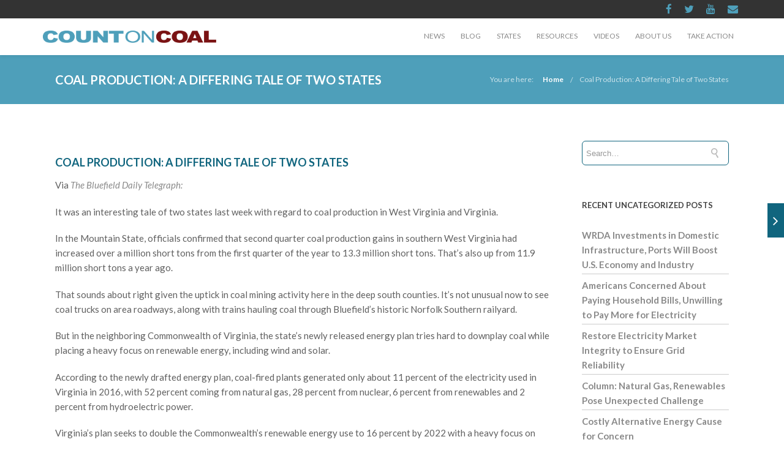

--- FILE ---
content_type: text/html; charset=UTF-8
request_url: https://www.countoncoal.org/2018/10/coal-production-a-differing-tale-of-two-states/
body_size: 18274
content:
<!DOCTYPE html>

<html lang="en-US" class="css3transitions">
 
<head>

    <meta charset="UTF-8" />

    <!-- Responsive Meta -->
     <meta name="viewport" content="width=device-width, initial-scale=1, maximum-scale=1"> 
    <!-- Pingback URL -->
    <link rel="pingback" href="https://www.countoncoal.org/xmlrpc.php" />

    <!-- Le HTML5 shim, for IE6-8 support of HTML5 elements -->

     
<style type="text/css">
  
	 aside ul li{border-bottom:1px solid #10657E;}
	 aside .tagcloud a:hover, .nav-growpop .icon-wrap, .woocommerce .widget_price_filter .ui-slider .ui-slider-range, .woocommerce-page .widget_price_filter .ui-slider .ui-slider-range, .woocommerce #content .quantity .minus:hover, .woocommerce #content .quantity .plus:hover, .woocommerce .quantity .minus:hover, .woocommerce .quantity .plus:hover, .woocommerce-page #content .quantity .minus:hover, .woocommerce-page #content .quantity .plus:hover, .woocommerce-page .quantity .minus:hover, .woocommerce-page .quantity .plus:hover{background:#10657E;} 
	 .nav-growpop .icon-wrap{border:0px solid #10657E;}
	 .accordion.style_1 .accordion-heading.in_head .accordion-toggle:before, .accordion.style_2 .accordion-heading.in_head .accordion-toggle:before, .accordion.style_3 .accordion-heading.in_head .accordion-toggle:before, .footer_social_icons.circle li:hover, .single_staff.style_3 .socials a:hover, .blog-article ul.shares li a:hover{background-color:#10657E;} 
	 .wpb_row.with_section_link:hover{background-color:#10657E !important;}
	 nav .menu li > ul.sub-menu li{border-bottom:1px solid #303030;}
	 .codeless_slider .swiper-slide .buttons a.bordered:hover, .header_12 .full_nav_menu nav > ul > li:hover, .header_12 .full_nav_menu nav > ul > li.current-menu-item, .header_12 .full_nav_menu nav > ul > li.current-menu-parent, .header_12 .full_nav_menu nav > ul > li:hover{background:#10657E;}
	 .services_steps .icon_wrapper, .accordion.style_1 .accordion-heading.in_head .accordion-toggle:before{border:1px solid #10657E;}
	 .blog-article.timeline-style .timeline .date, aside #s, #respond textarea, #respond input[type="text"], .recent_news.events .blog-item, .sticky,.post-password-form input[type="password"]{border:1px solid #10657E;}
	 .blog-article.grid-style .content .link_grid:hover{background:#10657E}
	 .recent_news.events .link{border-left:1px solid #10657E;}
      .portfolio-item.overlayed h6{color:#888888 !important;}
	 .header_12 .full_nav_menu nav ul > li{border-left:1px solid #EBEBEB;}
	 .header_12 .full_nav_menu nav ul > li:last-child{border-right:1px solid #EBEBEB;}
	 .header_12 .full_nav_menu{border-top:1px solid #EBEBEB; border-bottom:1px solid #EBEBEB;}

	 .tabbable.style_2 .nav-tabs li{
	 	background: #F8F8F8;
	  	border-top: 2px solid #10657E;
	  	border-left: 1px solid #10657E;
	  	border-bottom: 1px solid #10657E;
	 }
	 .tabbable.style_2 .nav-tabs li:hover{
	 	border-top: 2px solid #222 !important;
	 }
	 .tabbable.style_2 .nav-tabs li:last-child{border-right: 1px solid #10657E}

	 .tabbable.style_2 .nav-tabs li.active{border-bottom: 1px solid #fff; border-top:2px solid #10657E;}
	 .tabbable.style_2 .tab-content, .blog-article.creative-style, aside .tagcloud a, .portfolio-item.basic .show_text{border:1px solid #10657E;}
	 .header_12 .full_nav_menu nav ul > li:last-child{ padding-right:0 !important;}
	 .timeline-border{background:#10657E;}
	 	  .skill .prog, .codeless_slider .swiper-slide .buttons.colors-light a.colored, .recent_news.events .blog-item:hover .link, .blog-article.creative-style .comments_number span, .block_title.column_title.inner-bottom_border:after, .owl-theme .owl-controls .owl-buttons div.owl-next:hover, .owl-theme .owl-controls .owl-buttons div.owl-prev:hover{background:#10657E;}
	 

	 	 .codeless_slider .swiper-slide .buttons.colors-light a.colored:hover{
		  background:#fff;
	 }
	 
	 


	 .services_medium.style_1:hover .icon_wrapper, .services_medium.style_3:hover .icon_wrapper, .blog-article.timeline-style .timeline .date{background:#10657E !important;}
	 .services_medium.style_3:hover .icon_wrapper{border:2px solid #10657E !important;}
	 .blog-article .media .overlay{background:rgba(16, 101, 126, 0.3);}
	 .blog-article.grid-style .media .overlay{background:rgba(255,255,255, 0.9);} 
	 .list li.titledesc dl dt .circle, .header_12 .after_navigation_widgetized #s{border:1px solid #10657E;}
	 .blockquote{border-left:2px solid #10657E;}
	 .header_page h1{line-height:80px;}
	 .services_media.style_2 h5{ 
		background:#10657E;
	 }
	 .services_small .content div, .comment .comment_text{line-height: 24px;}
	  	 .services_large:hover .icon_wrapper, .services_steps:hover .icon_wrapper, .testimonial_carousel_element .pages_el a.selected, .header_tools .cart_icon .nr {background: #10657E ;}
	 .section-style.borders, .blog-article.standard-style .info, .blog-article.alternate-style .info{border-top:1px solid #10657E; border-bottom:1px solid #10657E}
	 .blog-article.timeline-style .info{border-top:1px solid #10657E;}
	 .comment, .block_title.column_title.inner-bottom_border h1{border-bottom:1px solid  #10657E;}
	 #comments{border-top:1px solid #10657E;}
	 .not_found .search_field input[type="text"]{border:1px solid #10657E;}
	 .background--dark nav .menu > li > a:hover, .background--dark header#header .header_tools .vert_mid > a:hover, .background--dark header#header .header_tools .vert_mid .cart .cart_icon:hover, .tabbable.style_1.tabs-left .nav-tabs li.active a, .contact_information dt i{color:#10657E !important;}
	 .social_icons_sc i:hover, .tabbable.tabs-top.style_1 .nav.nav-tabs li.active a, .blog-article.grid-style .info li{color:#10657E;}
	 .section-style{
	 	padding-top: 90px;
	 	padding-bottom: 90px;
	 }
	 
	 	 .codeless_custom_menu_mega_menu, .hasSubMenu .sub-menu{border-top:3px solid #10657E;}
	 
	  
	 .header_transparency.fullwidth_slider_page .top_wrapper, .header_transparency.page_header_yes .top_wrapper{
	 	padding-top:60px;
	 }
	 
	 	 .background--dark .top_nav_transparency{
		  border-bottom:0px solid rgba(255,255,255,0.16) !important;
	 }
	 	 .header_2 nav .menu>li:hover{border-top:2px solid #10657E;}
	 .header_2 nav .codeless_custom_menu_mega_menu{border-top:2px solid #10657E;}
	 .header_2 nav .menu > li > ul.sub-menu{border-top:2px solid #10657E;}

	 .header_3 nav .menu>li.current-menu-item, .header_3 nav .menu>li.current-menu-parent, .header_3 nav .menu>li:hover{border-top:3px solid #10657E;}
	 .header_3 nav .codeless_custom_menu_mega_menu{border-top:2px solid #10657E;}
	 .header_3 nav .menu > li > ul.sub-menu{border-top:2px solid #10657E;} 
	 .header_4 nav .menu li > ul, .header_4 nav .menu>li:hover, .header_4 nav .menu>li.current-menu-item, .header_4 nav .menu>li.current-menu-parent, .header_4 .codeless_custom_menu_mega_menu, .header_4 .codeless_custom_menu_mega_menu{background:rgba(35,35,35,1) !important;}
	    
	 .header_4 .codeless_custom_menu_mega_menu ul.sub-menu{
	 	background:transparent !important; 
	 }
	 .header_4 nav .menu>li:hover a, .header_4 nav .menu>li.current-menu-item a, .header_4 nav .menu>li.current-menu-parent a{color:#ffffff;}
	 .header_4 nav .menu li > ul.sub-menu li{border-bottom:1px solid rgba(48,48,48,0);}

	 	 .header_8 nav .menu>li.current-menu-item, .header_8 nav .menu>li.current-menu-parent, .header_8 nav .menu>li:hover{border-bottom:3px solid #10657E;}
	 .header_9 nav .menu>li.current-menu-item > a, .header_9 nav .menu>li.current-menu-parent > a , .header_9 nav .menu>li > a:hover{border-bottom:1px solid #10657E;}
	 
	 .header_10 .full_nav_menu .container{border-top:1px solid #10657E;border-bottom:1px solid #10657E;}
	 	 .header_10 .full_nav_menu .container{border-top:1px solid #10657E;border-bottom:1px solid #10657E;}
	 	 .header_11.sticky_header nav.left .menu > li:last-child{padding-right:0; margin-right:1px; }
	 
	 	 .woocommerce ul.products li.product:hover .overlay, .woocommerce-page ul.products li.product:hover .overlay{background:rgba(34,34,34, 0.8 );}
	 .woocommerce #content div.product p.price, .woocommerce #content div.product span.price, .woocommerce div.product p.price, .woocommerce div.product span.price, .woocommerce-page #content div.product p.price, .woocommerce-page #content div.product span.price, .woocommerce-page div.product p.price, .woocommerce-page div.product span.price, .woocommerce .star-rating span, .woocommerce-page .star-rating span, .recent_news.events .link i{color: #10657E;}
	 .header_tools .cart .checkout{
	 	border-top:1px solid #303030;
	 }
	 .textbar h2{font-family:Lato;}
	 .header_tools .cart_icon i:before{line-height:18px;}
	  .header_tools .cart .content .cart_item{
	  	border-bottom:1px solid #303030;
	  }
	   .header_tools .cart .content .cart_item .description .price, .header_tools .cart .content .cart_item .description .price .amount, .header_tools .cart .cart_item .remove:after{
	  	color:#b7b7b7;
	  }
	  .header_tools .cart .content .cart_item .description .title, .header_tools .cart .checkout .subtotal{
	  	color:#ffffff;
	  }
	   nav .codelesscustom_menu_columns2, nav .codelesscustom_menu_columns3, nav .codelesscustom_menu_columns4, nav .codelesscustom_menu_columns5{border-right:1px solid #303030;}
	  .header_tools .cart .content .cart_item .description .title:hover, .header_tools .cart .cart_item .remove:hover:after{color:#10657E;}
	 .tabbable.style_1 .nav-tabs li a{font-weight: 700}
	 .portfolio-item.grayscale .project:after{
  		border-color: transparent transparent #FFFFFF transparent;
	 }

	 #logo img{margin-top:-10px; }
	 .portfolio_single ul.info li .title{
	 	text-transform: uppercase;
	 	font-weight: 600	 }

	 .tabbable.tabs-top.style_1 .nav.nav-tabs li a{
	 	text-transform: uppercase;
	 }
	 .woocommerce #review_form #respond textarea, .woocommerce-page #review_form #respond textarea,.side-nav,.wpcf7-form-control-wrap input, .wpcf7-form-control-wrap textarea, .select2-drop-active, .woocommerce .woocommerce-ordering, .woocommerce-page .woocommerce-ordering, .woocommerce .woocommerce-error, .woocommerce .woocommerce-info, .woocommerce .woocommerce-message, .woocommerce-page .woocommerce-error, .woocommerce-page .woocommerce-info, .woocommerce-page .woocommerce-message, #mc_signup_form .mc_input{
		border:1px solid #EBEBEB !important;
	 }

	 .side-nav li{
	 	border-bottom:1px solid #EBEBEB;
	 }

	 footer .widget_search input[type="text"]{
	 	background:#333333;
	 	color:#FFFFFF;
	 }

	 footer .widget_recent_entries ul li{
	 	border-bottom:1px solid #353535;
	 }

	 .codeless_news_slider .swiper-slide h1, .codeless_news_slider .featured_posts .featured h4{
	 	background:rgba(16, 101, 126, 0.8);
	 }

	 .extra_navigation h5.widget-title{
	 	text-transform:uppercase;
	 	font-weight:600;
	 	font-size:13px;
	 	letter-spacing: :;
	 	line-height:20px;
	 }
	 	
		.header_wrapper.background--dark{
			border-bottom:1px solid rgba(255,255,255,0.16) !important;
		}

		.header_tools_divider .background--dark #navigation{
			border-right:1px solid rgba(255,255,255,0.16) !important;
		}

		.header_tools_divider .background--light #navigation{
			border-right:0px solid #ededed;
		}

	 


	 
	 
	 .blog-article.grid-style .content h1, .latest_blog .blog-item .content h4, .recent_news .blog-item h4, .recent_news.events .blog-item dt .date{text-transform: uppercase}

	 .latest_blog .blog-item .content h4{font-weight:600;}
	 
	 .price_table  h1, .price_table .list ul li:before{color:#10657E;}

	 .price_table.highlighted .price, .side-nav li.current_page_item, .p_pagination .pagination .current, .p_pagination .pagination a:hover{background:#10657E;}
	
	 .btn-bt.business{
	 				color: #ffffff ;
															background: rgba(16,101,126, 1) ;
							
				
													border-color: rgba(7,76,97, 1) ;
					
					font-size: 13px ;
		
					font-weight: 700 ;
		
					text-transform: uppercase ;
		
			 }
	 
	 .btn-bt.business:hover{
	 		 		color: #FFFFFF ;
		
	 	
	 				 						background: rgba(7,76,97, 1) ;
			
		

		
													border-color: rgba(7,76,97, 1) ;
				
			 }
	

	
	 .light .btn-bt.business, .fullscreen-blog-article .content.background--dark .btn-bt{
		
			 		color: #222222 ;
		
																	background: rgba(78,159,186, 1) ;
					
													border-color: rgba(62,134,159, 1) ;
					
	 }


	 .light .btn-bt.business:hover, .fullscreen-blog-article .content.background--dark .btn-bt:hover{
		
			 		color: #FFFFFF ;
		
		
											background: rgba(78,159,186, 1) ;
					

													border-color: rgba(62,134,159, 1) ;
					
	 }

	 

	 
	@media (max-width: 979px) {
		 .header_5 .background--dark nav .menu > li > a{
		 	color: #8a8a8a !important;
		 }
	}

	

	/* Layout Inner Container */

		@media (min-width: 981px) and (max-width: 1100px) {
		.container{	width:87% !important ; }
	}
	@media (min-width: 768px){
		.container{			
			max-width: 1100px !important;
		}
		.row .span12{
			width:100%; 
			margin-left:0 !important;
			padding-left:20px;
			box-sizing: border-box;
			-webkit-box-sizing: border-box;
			-moz-box-sizing: border-box;
		}
	}

	
	
	@media (min-width: 1101px) {
		.container{
							width:87%;
				max-width: 1100px !important;
					}

		.row .span12{
			
							width:100%;
				margin-left:0 !important;
				padding-left:20px;
				box-sizing: border-box;
				-webkit-box-sizing: border-box;
				-moz-box-sizing: border-box;
					}
		.testimonial_carousel .item{width:1100px;}
	}

	/* End Layout Inner Container */


	/* Layout Boxed */
	.boxed_layout{
		margin-top:30px !important;
		margin-bottom:30px !important;
				  -webkit-box-shadow:0 5px 19px 2px rgba(0,0,0,0.1);
		  -moz-box-shadow:0 5px 19px 2px rgba(0,0,0,0.1);
		  box-shadow:0 5px 19px 2px rgba(0,0,0,0.1);
			}
		
	
	.boxed_layout{			
		width:87% !important ;
		max-width: 1100px !important;
	}
	

		
	
	/* End Layout Boxed */

	@media (max-width: 480px){
			}

	
</style> 

<style type="text/css">
/*#header{
margin: 0 auto;
}*/
.page-id-2298 .header_page.centered h1{text-align:left;}
.page-id-2298 .header_page.with_subtitle.centered .titles h5{text-align:left;}</style>
    <script type="text/javascript">
          var _gaq = _gaq || [];\n  _gaq.push([\'_setAccount\', \'UA-31166062-1\']);\n  _gaq.push([\'_trackPageview\']);\n\n  (function() {\n    var ga = document.createElement(\'script\'); ga.type = \'text/javascript\';\nga.async = true;\n    ga.src = (\'https:\' == document.location.protocol ? \'https://ssl\' :\n\'http://www\') + \'.google-analytics.com/ga.js\';\n    var s = document.getElementsByTagName(\'script\')[0];\ns.parentNode.insertBefore(ga, s);\n  })();    </script>
    
        
    <script type="text/javascript">
        /*jQuery(document).ready(function(){\n\n});*/    </script>
    
    <title>Coal Production: A Differing Tale of Two States &#8211; Count on Coal &#8211; Reliable. Affordable. American.Count on Coal</title>

 <script type='text/javascript'>
 /* <![CDATA[ */  
var codeless_global = { 
 	ajaxurl: 'https://www.countoncoal.org/wp-admin/admin-ajax.php',
 	button_style: 'business'
 	}; 
 /* ]]> */ 
 </script>
 
 <meta name='robots' content='max-image-preview:large' />
<link rel='dns-prefetch' href='//fonts.googleapis.com' />
<link rel='dns-prefetch' href='//s.w.org' />
<link rel='preconnect' href='https://fonts.gstatic.com' crossorigin />
<link rel="alternate" type="application/rss+xml" title="Count on Coal - Reliable. Affordable. American.Count on Coal &raquo; Feed" href="https://www.countoncoal.org/feed/" />
<link rel="alternate" type="application/rss+xml" title="Count on Coal - Reliable. Affordable. American.Count on Coal &raquo; Comments Feed" href="https://www.countoncoal.org/comments/feed/" />
<link rel="alternate" type="application/rss+xml" title="Count on Coal - Reliable. Affordable. American.Count on Coal &raquo; Coal Production: A Differing Tale of Two States Comments Feed" href="https://www.countoncoal.org/2018/10/coal-production-a-differing-tale-of-two-states/feed/" />
		<script type="text/javascript">
			window._wpemojiSettings = {"baseUrl":"https:\/\/s.w.org\/images\/core\/emoji\/13.1.0\/72x72\/","ext":".png","svgUrl":"https:\/\/s.w.org\/images\/core\/emoji\/13.1.0\/svg\/","svgExt":".svg","source":{"concatemoji":"https:\/\/www.countoncoal.org\/wp-includes\/js\/wp-emoji-release.min.js?ver=5.8.3"}};
			!function(e,a,t){var n,r,o,i=a.createElement("canvas"),p=i.getContext&&i.getContext("2d");function s(e,t){var a=String.fromCharCode;p.clearRect(0,0,i.width,i.height),p.fillText(a.apply(this,e),0,0);e=i.toDataURL();return p.clearRect(0,0,i.width,i.height),p.fillText(a.apply(this,t),0,0),e===i.toDataURL()}function c(e){var t=a.createElement("script");t.src=e,t.defer=t.type="text/javascript",a.getElementsByTagName("head")[0].appendChild(t)}for(o=Array("flag","emoji"),t.supports={everything:!0,everythingExceptFlag:!0},r=0;r<o.length;r++)t.supports[o[r]]=function(e){if(!p||!p.fillText)return!1;switch(p.textBaseline="top",p.font="600 32px Arial",e){case"flag":return s([127987,65039,8205,9895,65039],[127987,65039,8203,9895,65039])?!1:!s([55356,56826,55356,56819],[55356,56826,8203,55356,56819])&&!s([55356,57332,56128,56423,56128,56418,56128,56421,56128,56430,56128,56423,56128,56447],[55356,57332,8203,56128,56423,8203,56128,56418,8203,56128,56421,8203,56128,56430,8203,56128,56423,8203,56128,56447]);case"emoji":return!s([10084,65039,8205,55357,56613],[10084,65039,8203,55357,56613])}return!1}(o[r]),t.supports.everything=t.supports.everything&&t.supports[o[r]],"flag"!==o[r]&&(t.supports.everythingExceptFlag=t.supports.everythingExceptFlag&&t.supports[o[r]]);t.supports.everythingExceptFlag=t.supports.everythingExceptFlag&&!t.supports.flag,t.DOMReady=!1,t.readyCallback=function(){t.DOMReady=!0},t.supports.everything||(n=function(){t.readyCallback()},a.addEventListener?(a.addEventListener("DOMContentLoaded",n,!1),e.addEventListener("load",n,!1)):(e.attachEvent("onload",n),a.attachEvent("onreadystatechange",function(){"complete"===a.readyState&&t.readyCallback()})),(n=t.source||{}).concatemoji?c(n.concatemoji):n.wpemoji&&n.twemoji&&(c(n.twemoji),c(n.wpemoji)))}(window,document,window._wpemojiSettings);
		</script>
		<style type="text/css">
img.wp-smiley,
img.emoji {
	display: inline !important;
	border: none !important;
	box-shadow: none !important;
	height: 1em !important;
	width: 1em !important;
	margin: 0 .07em !important;
	vertical-align: -0.1em !important;
	background: none !important;
	padding: 0 !important;
}
</style>
	<link rel='stylesheet' id='wp-block-library-css'  href='https://www.countoncoal.org/wp-includes/css/dist/block-library/style.min.css?ver=5.8.3' type='text/css' media='all' />
<style id='wp-block-library-theme-inline-css' type='text/css'>
#start-resizable-editor-section{display:none}.wp-block-audio figcaption{color:#555;font-size:13px;text-align:center}.is-dark-theme .wp-block-audio figcaption{color:hsla(0,0%,100%,.65)}.wp-block-code{font-family:Menlo,Consolas,monaco,monospace;color:#1e1e1e;padding:.8em 1em;border:1px solid #ddd;border-radius:4px}.wp-block-embed figcaption{color:#555;font-size:13px;text-align:center}.is-dark-theme .wp-block-embed figcaption{color:hsla(0,0%,100%,.65)}.blocks-gallery-caption{color:#555;font-size:13px;text-align:center}.is-dark-theme .blocks-gallery-caption{color:hsla(0,0%,100%,.65)}.wp-block-image figcaption{color:#555;font-size:13px;text-align:center}.is-dark-theme .wp-block-image figcaption{color:hsla(0,0%,100%,.65)}.wp-block-pullquote{border-top:4px solid;border-bottom:4px solid;margin-bottom:1.75em;color:currentColor}.wp-block-pullquote__citation,.wp-block-pullquote cite,.wp-block-pullquote footer{color:currentColor;text-transform:uppercase;font-size:.8125em;font-style:normal}.wp-block-quote{border-left:.25em solid;margin:0 0 1.75em;padding-left:1em}.wp-block-quote cite,.wp-block-quote footer{color:currentColor;font-size:.8125em;position:relative;font-style:normal}.wp-block-quote.has-text-align-right{border-left:none;border-right:.25em solid;padding-left:0;padding-right:1em}.wp-block-quote.has-text-align-center{border:none;padding-left:0}.wp-block-quote.is-large,.wp-block-quote.is-style-large{border:none}.wp-block-search .wp-block-search__label{font-weight:700}.wp-block-group.has-background{padding:1.25em 2.375em;margin-top:0;margin-bottom:0}.wp-block-separator{border:none;border-bottom:2px solid;margin-left:auto;margin-right:auto;opacity:.4}.wp-block-separator:not(.is-style-wide):not(.is-style-dots){width:100px}.wp-block-separator.has-background:not(.is-style-dots){border-bottom:none;height:1px}.wp-block-separator.has-background:not(.is-style-wide):not(.is-style-dots){height:2px}.wp-block-table thead{border-bottom:3px solid}.wp-block-table tfoot{border-top:3px solid}.wp-block-table td,.wp-block-table th{padding:.5em;border:1px solid;word-break:normal}.wp-block-table figcaption{color:#555;font-size:13px;text-align:center}.is-dark-theme .wp-block-table figcaption{color:hsla(0,0%,100%,.65)}.wp-block-video figcaption{color:#555;font-size:13px;text-align:center}.is-dark-theme .wp-block-video figcaption{color:hsla(0,0%,100%,.65)}.wp-block-template-part.has-background{padding:1.25em 2.375em;margin-top:0;margin-bottom:0}#end-resizable-editor-section{display:none}
</style>
<link rel='stylesheet' id='extendify-utilities-css'  href='https://www.countoncoal.org/wp-content/plugins/redux-framework/extendify-sdk/public/build/extendify-utilities.css?ver=0.1.0' type='text/css' media='all' />
<link rel='stylesheet' id='same-category-posts-css'  href='https://www.countoncoal.org/wp-content/plugins/same-category-posts/same-category-posts.css?ver=5.8.3' type='text/css' media='all' />
<link rel='stylesheet' id='childtheme_style-css'  href='https://www.countoncoal.org/wp-content/themes/tower-child/style.css?ver=5.8.3' type='text/css' media='all' />
<link rel='stylesheet' id='bootstrap-css'  href='https://www.countoncoal.org/wp-content/themes/tower/css/bootstrap.css?ver=5.8.3' type='text/css' media='all' />
<link rel='stylesheet' id='flexslider-css'  href='https://www.countoncoal.org/wp-content/plugins/js_composer/assets/lib/flexslider/flexslider.min.css?ver=6.8.0' type='text/css' media='all' />
<link rel='stylesheet' id='shortcodes-css'  href='https://www.countoncoal.org/wp-content/themes/tower/css/shortcodes.css?ver=5.8.3' type='text/css' media='all' />
<link rel='stylesheet' id='animate-css'  href='https://www.countoncoal.org/wp-content/themes/tower/css/animate.min.css?ver=5.8.3' type='text/css' media='all' />
<link rel='stylesheet' id='codeless-style-css'  href='https://www.countoncoal.org/wp-content/themes/tower-child/style.css?ver=5.8.3' type='text/css' media='all' />
<link rel='stylesheet' id='bootstrap-responsive-css'  href='https://www.countoncoal.org/wp-content/themes/tower/css/bootstrap-responsive.css?ver=5.8.3' type='text/css' media='all' />
<link rel='stylesheet' id='jquery-fancybox-css'  href='https://www.countoncoal.org/wp-content/themes/tower/fancybox/source/jquery.fancybox.css?ver=5.8.3' type='text/css' media='all' />
<link rel='stylesheet' id='vector-icons-css'  href='https://www.countoncoal.org/wp-content/themes/tower/css/vector-icons.css?ver=5.8.3' type='text/css' media='all' />
<link rel='stylesheet' id='codeless-font-awesome-css'  href='https://www.countoncoal.org/wp-content/themes/tower/css/font-awesome.css?ver=5.8.3' type='text/css' media='all' />
<link rel='stylesheet' id='linecon-css'  href='https://www.countoncoal.org/wp-content/themes/tower/css/linecon.css?ver=5.8.3' type='text/css' media='all' />
<link rel='stylesheet' id='steadysets-css'  href='https://www.countoncoal.org/wp-content/themes/tower/css/steadysets.css?ver=5.8.3' type='text/css' media='all' />
<link rel='stylesheet' id='hoverex-css'  href='https://www.countoncoal.org/wp-content/themes/tower/css/hoverex-all.css?ver=5.8.3' type='text/css' media='all' />
<link rel='stylesheet' id='jquery-easy-pie-chart-css'  href='https://www.countoncoal.org/wp-content/themes/tower/css/jquery.easy-pie-chart.css?ver=5.8.3' type='text/css' media='all' />
<link rel='stylesheet' id='idangerous-swiper-css'  href='https://www.countoncoal.org/wp-content/themes/tower/css/idangerous.swiper.css?ver=5.8.3' type='text/css' media='all' />
<link rel='stylesheet' id='plyr-css'  href='https://www.countoncoal.org/wp-content/themes/tower/css/plyr.css?ver=5.8.3' type='text/css' media='all' />
<link rel='stylesheet' id='owl-carousel-css'  href='https://www.countoncoal.org/wp-content/themes/tower/css/owl.carousel.css?ver=5.8.3' type='text/css' media='all' />
<link rel='stylesheet' id='owl-theme-css'  href='https://www.countoncoal.org/wp-content/themes/tower/css/owl.theme.css?ver=5.8.3' type='text/css' media='all' />
<link rel='stylesheet' id='mediaelementplayer-css'  href='https://www.countoncoal.org/wp-content/themes/tower/css/mediaelementplayer.css?ver=5.8.3' type='text/css' media='all' />
<link rel='stylesheet' id='odometer-css'  href='https://www.countoncoal.org/wp-content/themes/tower/css/odometer-theme-minimal.css?ver=5.8.3' type='text/css' media='all' />
<link rel="preload" as="style" href="https://fonts.googleapis.com/css?family=Lato:100,300,400,700,900,100italic,300italic,400italic,700italic,900italic%7COpen%20Sans&#038;subset=latin&#038;display=swap&#038;ver=5.8.3" /><link rel="stylesheet" href="https://fonts.googleapis.com/css?family=Lato:100,300,400,700,900,100italic,300italic,400italic,700italic,900italic%7COpen%20Sans&#038;subset=latin&#038;display=swap&#038;ver=5.8.3" media="print" onload="this.media='all'"><noscript><link rel="stylesheet" href="https://fonts.googleapis.com/css?family=Lato:100,300,400,700,900,100italic,300italic,400italic,700italic,900italic%7COpen%20Sans&#038;subset=latin&#038;display=swap&#038;ver=5.8.3" /></noscript><script type='text/javascript' src='https://www.countoncoal.org/wp-includes/js/jquery/jquery.min.js?ver=3.6.0' id='jquery-core-js'></script>
<script type='text/javascript' src='https://www.countoncoal.org/wp-includes/js/jquery/jquery-migrate.min.js?ver=3.3.2' id='jquery-migrate-js'></script>
<script type='text/javascript' id='jm_like_post-js-extra'>
/* <![CDATA[ */
var ajax_var = {"url":"https:\/\/www.countoncoal.org\/wp-admin\/admin-ajax.php","nonce":"88dc53995a"};
/* ]]> */
</script>
<script type='text/javascript' src='https://www.countoncoal.org/wp-content/plugins/codeless-framework/assets/js/post-like.js?ver=5.8.3' id='jm_like_post-js'></script>
<link rel="https://api.w.org/" href="https://www.countoncoal.org/wp-json/" /><link rel="alternate" type="application/json" href="https://www.countoncoal.org/wp-json/wp/v2/posts/5588" /><link rel="EditURI" type="application/rsd+xml" title="RSD" href="https://www.countoncoal.org/xmlrpc.php?rsd" />
<link rel="wlwmanifest" type="application/wlwmanifest+xml" href="https://www.countoncoal.org/wp-includes/wlwmanifest.xml" /> 
<meta name="generator" content="WordPress 5.8.3" />
<link rel="canonical" href="https://www.countoncoal.org/2018/10/coal-production-a-differing-tale-of-two-states/" />
<link rel='shortlink' href='https://www.countoncoal.org/?p=5588' />
<link rel="alternate" type="application/json+oembed" href="https://www.countoncoal.org/wp-json/oembed/1.0/embed?url=https%3A%2F%2Fwww.countoncoal.org%2F2018%2F10%2Fcoal-production-a-differing-tale-of-two-states%2F" />
<link rel="alternate" type="text/xml+oembed" href="https://www.countoncoal.org/wp-json/oembed/1.0/embed?url=https%3A%2F%2Fwww.countoncoal.org%2F2018%2F10%2Fcoal-production-a-differing-tale-of-two-states%2F&#038;format=xml" />
<meta name="framework" content="Redux 4.3.7" /><style type="text/css">.recentcomments a{display:inline !important;padding:0 !important;margin:0 !important;}</style><meta name="generator" content="Powered by WPBakery Page Builder - drag and drop page builder for WordPress."/>
<meta name="generator" content="Powered by Slider Revolution 6.5.14 - responsive, Mobile-Friendly Slider Plugin for WordPress with comfortable drag and drop interface." />
<script>function setREVStartSize(e){
			//window.requestAnimationFrame(function() {
				window.RSIW = window.RSIW===undefined ? window.innerWidth : window.RSIW;
				window.RSIH = window.RSIH===undefined ? window.innerHeight : window.RSIH;
				try {
					var pw = document.getElementById(e.c).parentNode.offsetWidth,
						newh;
					pw = pw===0 || isNaN(pw) ? window.RSIW : pw;
					e.tabw = e.tabw===undefined ? 0 : parseInt(e.tabw);
					e.thumbw = e.thumbw===undefined ? 0 : parseInt(e.thumbw);
					e.tabh = e.tabh===undefined ? 0 : parseInt(e.tabh);
					e.thumbh = e.thumbh===undefined ? 0 : parseInt(e.thumbh);
					e.tabhide = e.tabhide===undefined ? 0 : parseInt(e.tabhide);
					e.thumbhide = e.thumbhide===undefined ? 0 : parseInt(e.thumbhide);
					e.mh = e.mh===undefined || e.mh=="" || e.mh==="auto" ? 0 : parseInt(e.mh,0);
					if(e.layout==="fullscreen" || e.l==="fullscreen")
						newh = Math.max(e.mh,window.RSIH);
					else{
						e.gw = Array.isArray(e.gw) ? e.gw : [e.gw];
						for (var i in e.rl) if (e.gw[i]===undefined || e.gw[i]===0) e.gw[i] = e.gw[i-1];
						e.gh = e.el===undefined || e.el==="" || (Array.isArray(e.el) && e.el.length==0)? e.gh : e.el;
						e.gh = Array.isArray(e.gh) ? e.gh : [e.gh];
						for (var i in e.rl) if (e.gh[i]===undefined || e.gh[i]===0) e.gh[i] = e.gh[i-1];
											
						var nl = new Array(e.rl.length),
							ix = 0,
							sl;
						e.tabw = e.tabhide>=pw ? 0 : e.tabw;
						e.thumbw = e.thumbhide>=pw ? 0 : e.thumbw;
						e.tabh = e.tabhide>=pw ? 0 : e.tabh;
						e.thumbh = e.thumbhide>=pw ? 0 : e.thumbh;
						for (var i in e.rl) nl[i] = e.rl[i]<window.RSIW ? 0 : e.rl[i];
						sl = nl[0];
						for (var i in nl) if (sl>nl[i] && nl[i]>0) { sl = nl[i]; ix=i;}
						var m = pw>(e.gw[ix]+e.tabw+e.thumbw) ? 1 : (pw-(e.tabw+e.thumbw)) / (e.gw[ix]);
						newh =  (e.gh[ix] * m) + (e.tabh + e.thumbh);
					}
					var el = document.getElementById(e.c);
					if (el!==null && el) el.style.height = newh+"px";
					el = document.getElementById(e.c+"_wrapper");
					if (el!==null && el) {
						el.style.height = newh+"px";
						el.style.display = "block";
					}
				} catch(e){
					console.log("Failure at Presize of Slider:" + e)
				}
			//});
		  };</script>
<style id="cl_redata-dynamic-css" title="dynamic-css" class="redux-options-output">#logo img{height:20px;}header#header .row-fluid .span12,.header_wrapper{height:60px;}.header_1 header#header, .header_2 header#header, .header_3.header_wrapper header > .container,  .header_4 header#header,  .header_5 header#header, .header_6 header#header, .header_6 .full_nav_menu, .header_7.header_wrapper, .header_8.header_wrapper, .header_9.header_wrapper, .header_10.header_wrapper, .header_10 .full_nav_menu, .header_11.header_wrapper, .header_12.header_wrapper{background-color:#ffffff;}.header_wrapper{border-bottom:0px solid #ededed;}nav .menu > li > a, nav .menu > li.hasSubMenu:after,header#header .header_tools .vert_mid > a:not(#trigger-overlay), header#header .header_tools .cart .cart_icon{font-family:Lato;text-align:center;text-transform:uppercase;line-height:18px;font-weight:400;color:#8a8a8a;font-size:12px;font-display:swap;}nav .menu > li{padding-right:0px;padding-left:0px;}nav .menu > li{margin-right:1px;margin-left:1px;}nav .menu > li > ul.sub-menu,nav .menu > li > ul.sub-menu ul{width:220px;}nav .menu li > ul,.codeless_custom_menu_mega_menu,.menu-small,.header_tools .cart .content{background-color:#232323;}nav .menu li > ul.sub-menu li{border-color:#303030;}nav .menu li > ul.sub-menu li, .menu-small ul li a{color:#b7b7b7;font-size:12px;font-display:swap;}nav .codeless_custom_menu_mega_menu ul>li h6, .menu-small ul.menu .codeless_custom_menu_mega_menu h6, .menu-small ul.menu > li > a {text-transform:uppercase;letter-spacing:1px;font-weight:600;color:#ffffff;font-size:12px;font-display:swap;}.top_nav{background-color:#333333;}.top_nav{border-top:0px solid ;}.top_nav{border-bottom:0px solid #ebebeb;}.top_nav{font-family:Lato;font-weight:normal;font-style:normal;color:#7a1213;font-size:12px;font-display:swap;}.top_nav, .top_nav .widget{height:30px;}.top_nav .footer_social_icons.circle li{background-color:transparent;}.top_nav .footer_social_icons.circle li i{color:#7A1213;}.header_page{height:80px;}.header_page{color:#FFFFFF;}.header_page{background-color:#4e9fba;}.header_page, #slider-fullwidth{border-bottom:0px none #ededed;}.sticky_header header#header .row-fluid .span12,.sticky_header .header_wrapper{height:80px;}.sticky_header header#header{background-color:rgba(255,255,255,0.87);}.open_extra_nav .extra_navigation{color:#777777;}.header_11 nav li > a:hover, .header_11 nav li.current-menu-item > a, .header_11 nav li.current-menu-parent > a ,.header_10 nav li > a:hover, .header_10 nav li.current-menu-item > a, .header_10 nav li.current-menu-parent > a ,.header_9 nav li > a:hover, .header_9 nav li.current-menu-item > a, .header_9 nav li.current-menu-parent > a ,.header_8 nav li > a:hover, .header_8 nav li.current-menu-item > a, .header_8 nav li.current-menu-parent > a ,.header_7 nav li > a:hover, .header_7 nav li.current-menu-item > a, .header_7 nav li.current-menu-parent > a ,.header_6 nav li > a:hover, .header_6 nav li.current-menu-item > a, .header_6 nav li.current-menu-parent > a ,.header_5 nav li > a:hover, .header_5 nav li.current-menu-item > a, .header_5 nav li.current-menu-parent > a ,.header_3 nav li > a:hover, .header_3 nav li.current-menu-item > a, .header_3 nav li.current-menu-parent > a ,.header_2 nav li > a:hover, .header_2 nav li.current-menu-item > a, .header_2 nav li.current-menu-parent > a ,.codeless_slider .swiper-slide .buttons.colors-light a.colored:hover *,.services_steps .icon_wrapper i,.testimonial_carousel .item .param span,.services_large .icon_wrapper i,.animated_counter i,.services_medium.style_1 i,.services_small dt i,.single_staff .social_widget li a:hover i,.single_staff .position,.list li.titledesc dl dt i,.list.only_icon li.simple i,.page_parents li:hover,#portfolio-filter ul li.active,.content_portfolio.fullwidth #portfolio-filter ul li.active,a:hover,.header_1 nav li.current-menu-item > a,.blog-article h1 a:hover, .blog-article.timeline-style .content .quote i,.header_1 nav li.current-menu-item:after,.header_1 nav li > a:hover,.header_1 nav li:hover:after,header#header .header_tools > a:hover,footer#footer a:hover,aside ul li:hover:after,.highlights,.list li.simple i{color:#10657E;}body{color:#777777;}h1,h2,h3,h4,h5,h6,.portfolio_single ul.info li .title, .skill_title{color:#10657E;}.p_pagination .pagination span, .pagination a,.testimonial_cycle .item p,#portfolio-filter ul li.active, #faq-filter ul li.active, .accordion.style_2 .accordion-heading .accordion-toggle, .services_medium.style_1 .icon_wrapper, .skill, aside .tagcloud a{background-color:#F8F8F8;}body, html, .top_space, .bottom_space,.viewport{background-color:#ffffff;}#content{background-color:transparent;}.header_page.normal h1{text-transform:uppercase;font-weight:600;font-size:20px;font-display:swap;}.header_page.with_subtitle.normal .titles h1{text-transform:uppercase;font-weight:600;font-size:20px;font-display:swap;}.header_page.with_subtitle.normal .titles h3{text-transform:none;font-weight:400;font-size:14px;font-display:swap;}.header_page.centered h1{text-transform:uppercase;font-weight:700;font-size:56px;font-display:swap;}.header_page.with_subtitle.centered .titles h1{text-transform:capitalize;letter-spacing:-4px;font-weight:700;font-size:64px;font-display:swap;}.header_page.with_subtitle.centered .titles h5{line-height:34px;font-weight:300;font-size:18px;font-display:swap;}footer#footer .widget-title{text-transform:uppercase;font-weight:600;color:#ffffff;font-size:13px;font-display:swap;}footer#footer, footer#footer .contact_information dd .title{color:#FFFFFF;}footer#footer a, footer#footer .contact_information dd p{color:#4E9FBA;}footer#footer .inner{background-color:#333333;}#copyright, footer .widget_recent_comments li, footer .tagcloud a{background-color:#333333;}footer#footer{border-top:0px solid ;}footer .footer_social_icons.circle li{background-color:#333333;}.footer_social_icons.circle li a i{color:#FFFFFF;}.blog-article.standard-style .content h1, .blog-article.alternative-style .content h1, .blog-article.timeline-style .content h1, .blog-article.alternate-style .content h1{text-transform:uppercase;line-height:30px;font-weight:600;color:#10657e;font-size:18px;font-display:swap;}.blog-article.alternate-style .info, .blog-article.timeline-style .info, .blog-article.standard-style .info, .blog-article.grid-style .info, .fullscreen-single .info, .recent_news .blog-item .info, .latest_blog .blog-item .info, .blog-article.standard-style .info .post-like a, .blog-article.timeline-style .info .post-like a, .blog-article.creative-style .info .post-like a,  .blog-article.creative-style .info {line-height:20px;color:#777777;font-size:11px;font-display:swap;}.blog-article.alternate-style .info i, .blog-article.timeline-style .info i, .blog-article.standard-style .info i, .blog-article.grid-style .info, .fullscreen-single .info i, .latest_blog .blog-item .info i, .recent_news .blog-item .info i {font-size:14px;font-display:swap;}.blog-article.timeline-style .post_box, .blog-article.grid-style .gridbox{background-color:#FFFFFF;}.fullscreen-blog-article .content{background-color:rgba(255,255,255,0);}aside .widget-title, .portfolio_single h4{text-transform:uppercase;line-height:20px;font-weight:600;color:#444444;font-size:13px;font-display:swap;}aside .widget-title{margin-bottom:24px;}aside .widget{margin-bottom:35px;}.codeless_slider_wrapper{background-color:#222222;}#portfolio-filter ul li, #faq-filter ul li a{text-transform:uppercase;letter-spacing:1px;font-weight:600;color:#bebebe;font-display:swap;}#portfolio-filter ul li.active, #portfolio-filter ul li a:hover, #faq-filter ul li.active, #faq-filter ul li a:hover{color:#222222;}.content_portfolio.fullwidth .filter-row{background-color:#222222;}.content_portfolio.fullwidth #portfolio-filter ul li a{color:rgba(255,255,255,0.8);}.content_portfolio.fullwidth #portfolio-filter ul li a:hover{color:#ffffff;}.portfolio-item.overlayed .tpl2 .bg{background-color:rgba(255,255,255,0.94);}.portfolio-item.overlayed h4{text-transform:uppercase;font-weight:600;color:#444444;font-display:swap;}.portfolio-item.overlayed h6{text-transform:none;font-weight:300;color:#888888;font-size:14px;font-display:swap;}.portfolio-item.grayscale .project{background-color:#FFFFFF;}.portfolio-item.grayscale .project h5{font-weight:600;font-display:swap;}.portfolio-item.grayscale .project h6{color:#BEBEBE;}.portfolio-item.basic .bg{background-color:rgba(229,175,90,0.8);}.portfolio-item.basic .link{color:#232323;}.portfolio-item.basic .show_text h5{text-align:left;text-transform:uppercase;font-weight:500;color:#222;font-display:swap;}.portfolio-item.basic .show_text h6{text-align:left;font-weight:400;color:#9b9b9b;font-display:swap;}.accordion.style_2 .accordion-heading .accordion-toggle, .accordion.style_1 .accordion-heading .accordion-toggle{font-weight:500;color:#333333;font-size:16px;font-display:swap;}.accordion.style_1 .accordion-heading.in_head .accordion-toggle, .accordion.style_2 .accordion-heading.in_head .accordion-toggle{color:#111111;}.block_title.column_title h1{text-align:left;text-transform:uppercase;line-height:34px;font-weight:600;color:#444444;font-size:18px;font-display:swap;}.block_title.section_title h1{text-transform:uppercase;line-height:40px;letter-spacing:0px;font-weight:400;color:#444444;font-size:28px;font-display:swap;}.block_title.section_title p{line-height:25px;font-weight:400;color:#777777;font-size:14px;font-display:swap;}.odometer{line-height:35px;letter-spacing:-1px;font-weight:600;color:#444;font-size:35px;font-display:swap;}.testimonial_carousel .item p{line-height:30px;font-weight:400;color:#666666;font-size:18px;font-display:swap;}.textbar h2{text-transform:none;letter-spacing:0px;font-weight:400;color:#444444;font-size:26px;font-display:swap;}.woocommerce #content div.product .product_title, .woocommerce div.product .product_title, .woocommerce-page #content div.product .product_title, .woocommerce-page div.product .product_title, .woocommerce ul.products li.product h6, .woocommerce-page ul.products li.product h6{text-transform:uppercase;letter-spacing:1.5px;font-weight:700;font-display:swap;}body,.block_title.section_title.inner-two_titles h5,.portfolio-item.overlayed h6,.header_page.with_subtitle.normal .titles h5,.portfolio-item.basic .show_text h6{font-family:Lato;line-height:24px;font-weight:400;font-style:normal;color:#606060;font-size:15px;font-display:swap;}h1,h2,h3,h4,h5,h6,.skill_title,.font_shortcode{font-family:Lato;font-weight:700;font-style:normal;font-display:swap;}h1{line-height:34px;font-size:28px;font-display:swap;}h2{line-height:30px;font-size:24px;font-display:swap;}h3{line-height:26px;font-size:18px;font-display:swap;}h4{line-height:24px;font-size:15px;font-display:swap;}h5{line-height:22px;font-size:14px;font-display:swap;}h6{line-height:20px;font-size:13px;font-display:swap;}.wpb_row.section-style, .wpb_row.standard_section{margin-bottom:90px;}#content{padding-top:90px;padding-bottom:90px;}</style><noscript><style> .wpb_animate_when_almost_visible { opacity: 1; }</style></noscript></head>

<!-- End of Header -->

<body  class="post-template-default single single-post postid-5588 single-format-standard header_1 page_header_yes nicescroll header_shadow_full fullwidth_header wpb-js-composer js-comp-ver-6.8.0 vc_responsive">







    

<!-- check if siden menu in responsive is selected-->


<div class="viewport "  >

<!-- Used for boxed layout -->
    
    
    <!-- Start Top Navigation -->
    
    <!-- End of Top Navigation -->


     
    <!-- Header BEGIN -->
    <div  class="header_wrapper header_1   " data-sticky-header-height="80">
        
        <!-- Start Top Navigation -->
                <div class="top_nav top_nav_transparency">
                            <div class="row-fluid">
                    <div class="span6">
                        <div class="pull-left">
                                                    </div>
                    </div>
                    <div class="span6">
                        <div class="pull-right">
                            <div id="social_widget-9" class="widget social_widget"><ul class="footer_social_icons simple"><li class="facebook"><a href="https://www.facebook.com/CountOnCoal"><i class="icon-facebook"></i></a></li><li class="twitter"><a href="https://twitter.com/CountOnCoal"><i class="icon-twitter"></i></a></li><li class="youtube"><a href="https://www.youtube.com/user/NationalMining/videos"><i class="icon-youtube"></i></a></li><li class="email"><a href="https://nma.org"><i class="icon-envelope"></i></a></li></ul></div>                        </div>
                    </div>
                   
                </div> 
                    </div>
          <!-- End of Top Navigation -->

        <header id="header" class="">

            
        	   <div class="row-fluid">

                    <div class="span12">
                        

                        
                        <!-- Logo -->
                                                <div id="logo" class="">
                            <a href='https://www.countoncoal.org/'><img class='dark' src=https://www.countoncoal.org/wp-content/uploads/2018/02/CountonCoalLogoforSite.png alt='logo' /><img class='light' src=https://www.countoncoal.org/wp-content/uploads/2018/02/CountonCoalLogoforSite.png alt='logo_light' /></a>  
                        </div>
                        <!-- #logo END -->

                        
                        
                                                

                        <!-- Navigation -->

                        
                        	
                        
                            
                            <div id="navigation" class="nav_top pull-right  ">
                                <nav>
                                <ul id="menu-menu-1" class="menu codeless_megamenu"><li id="menu-item-4926" class="menu-item menu-item-type-taxonomy menu-item-object-category" data-bg=""><a href="https://www.countoncoal.org/category/coal-news/">News</a></li>
<li id="menu-item-4927" class="menu-item menu-item-type-taxonomy menu-item-object-category" data-bg=""><a href="https://www.countoncoal.org/category/blog/">Blog</a></li>
<li id="menu-item-6237" class="menu-item menu-item-type-post_type menu-item-object-page" data-bg=""><a href="https://www.countoncoal.org/ace-rule/">States</a></li>
<li id="menu-item-4929" class="menu-item menu-item-type-post_type menu-item-object-page" data-bg=""><a href="https://www.countoncoal.org/resources/">Resources</a></li>
<li id="menu-item-4930" class="menu-item menu-item-type-post_type menu-item-object-page" data-bg=""><a href="https://www.countoncoal.org/videos/">Videos</a></li>
<li id="menu-item-4931" class="menu-item menu-item-type-post_type menu-item-object-page" data-bg=""><a href="https://www.countoncoal.org/about-us/">About Us</a></li>
<li id="menu-item-4932" class="menu-item menu-item-type-post_type menu-item-object-page" data-bg=""><a href="https://www.countoncoal.org/takeaction/">Take Action</a></li>
</ul> 
                                </nav>
                            </div>

                         

                        <!-- #navigation -->

                        <!-- Responsive Menu Icon -->
                              <a href="#" class="mobile_small_menu open"></a>
  
  <!-- Side menu reponsivve button-->
  
                        
                    </div>

                </div>
                                
            
                        
                
                      <!-- Responsive Menu -->
                        <div class="row-fluid">
  <div class="menu-small">
  	
  	<ul id="mobile-menu" class="menu codeless_megamenu"><li id="responsive-menu-item-4926" class="menu-item menu-item-type-taxonomy menu-item-object-category" data-bg=""><a href="https://www.countoncoal.org/category/coal-news/">News</a></li>
<li id="responsive-menu-item-4927" class="menu-item menu-item-type-taxonomy menu-item-object-category" data-bg=""><a href="https://www.countoncoal.org/category/blog/">Blog</a></li>
<li id="responsive-menu-item-6237" class="menu-item menu-item-type-post_type menu-item-object-page" data-bg=""><a href="https://www.countoncoal.org/ace-rule/">States</a></li>
<li id="responsive-menu-item-4929" class="menu-item menu-item-type-post_type menu-item-object-page" data-bg=""><a href="https://www.countoncoal.org/resources/">Resources</a></li>
<li id="responsive-menu-item-4930" class="menu-item menu-item-type-post_type menu-item-object-page" data-bg=""><a href="https://www.countoncoal.org/videos/">Videos</a></li>
<li id="responsive-menu-item-4931" class="menu-item menu-item-type-post_type menu-item-object-page" data-bg=""><a href="https://www.countoncoal.org/about-us/">About Us</a></li>
<li id="responsive-menu-item-4932" class="menu-item menu-item-type-post_type menu-item-object-page" data-bg=""><a href="https://www.countoncoal.org/takeaction/">Take Action</a></li>
</ul>  	
  </div> 
</div> 
                      <!-- End Responsive Menu -->  

                
                    </header>

    </div>
    
    

     

        
    <div class="top_wrapper">
    
           
<!-- .header -->   

        


    <!-- Page Head -->
    <div class="header_page normal">
              
             <div class="container">
                    
                                            
                        

                        <h1>Coal Production: A Differing Tale of Two States</h1> 

                        
                    
                                        <div class="breadcrumbss normal">
                        
                        <ul class="page_parents pull-right">
                            <li>You are here:  </li>
                            <li class="home"><a href="https://www.countoncoal.org">Home</a></li>
                            
                            

                            <li class="active"><a href="https://www.countoncoal.org/2018/10/coal-production-a-differing-tale-of-two-states/">Coal Production: A Differing Tale of Two States</a></li>

                        </ul>
                    </div>
                                    </div>
            
    </div>

     
   
    
    <section id="content" class="sidebar_right"  style="background-color:#ffffff;">
        
        <div class="container" id="blog">
            <div class="row">

                

                <div class="span9">
                    
                    
        

        <article id="post-5588" class="row-fluid blog-article standard-style normal post-5588 post type-post status-publish format-standard hentry category-uncategorized">                    

            
         


                <div class="media">
                    <!-- <div class="post_type"><i class="moon-pencil"></i></div> -->
                                                        
                
                </div>

                <div class="content">
                    
                    <h1><a href="https://www.countoncoal.org/2018/10/coal-production-a-differing-tale-of-two-states/">Coal Production: A Differing Tale of Two States</a></h1>
                    
                    <div class="text">
                        <p>Via <a href="http://www.bdtonline.com/opinion/editorials/coal-production/article_0e551d97-fada-5df7-8599-bcb453db09cf.html"><em>The Bluefield Daily Telegraph: </em></a></p>
<p>It was an interesting tale of two states last week with regard to coal production in West Virginia and Virginia.</p>
<p>In the Mountain State, officials confirmed that second quarter coal production gains in southern West Virginia had increased over a million short tons from the first quarter of the year to 13.3 million short tons. That’s also up from 11.9 million short tons a year ago.</p>
<p>That sounds about right given the uptick in coal mining activity here in the deep south counties. It’s not unusual now to see coal trucks on area roadways, along with trains hauling coal through Bluefield’s historic Norfolk Southern railyard.</p>
<p>But in the neighboring Commonwealth of Virginia, the state’s newly released energy plan tries hard to downplay coal while placing a heavy focus on renewable energy, including wind and solar.</p>
<p>According to the newly drafted energy plan, coal-fired plants generated only about 11 percent of the electricity used in Virginia in 2016, with 52 percent coming from natural gas, 28 percent from nuclear, 6 percent from renewables and 2 percent from hydroelectric power.</p>
<p>Virginia’s plan seeks to double the Commonwealth’s renewable energy use to 16 percent by 2022 with a heavy focus on solar energy. But the plan does specifically call for the creation of “energy storage facilities in Southwest Virginia,” which points to state support for Dominion Energy’s proposed hydroelectric pump station project for Tazewell County.</p>
<p>The large-scale $2 billion development, which is considered green energy, could prove to be an economic game changer for Southwest Virginia if it comes to fruition. Dominion Energy is still performing tests on East River Mountain, near Bluefield, Va., to determine the suitability of the site for the project. The company is expected to make a final decision on the Tazewell County site in early 2019.</p>
<p>While area officials have embraced the pump station project, lawmakers like Delegate James W. “Will” Morefield, R-Tazewell, also would like to see a greater focus on coal in Virginia’s energy plan.</p>
<p>“The production of electricity from coal is substantially cheaper per kilowatt hour than wind and solar,” Morefield told the Daily Telegraph last week. “This is very important because higher electricity prices have a direct negative impact on the poor, middle-class working families, the elderly, and the economy as a whole. Higher energy costs result in the price increase of goods and services. This is a very real issue in Southwest Virginia.”</p>
<p>Morefield is correct. Coal should be a part of Virginia’s energy plan. But the differing political views on coal between Virginia and West Virginia officials isn’t surprising. It all boils down to which political party is controlling the state.</p>
<p>Republicans control both legislative chambers in West Virginia by a healthy margin and most are openly supportive of the coal industry. Gov. Jim Justice also is a Republican. His family owns several coal mines.</p>
<p>The story is different in Virginia where Republicans maintain a razor thin majority in the Virginia General Assembly.</p>
<p>However, Democrats have made strong gains in the state in recent years, thanks in part to the population heavy metropolitan areas of Northern Virginia that tend to vote heavily Democratic. Governor Ralph Northam also is a Democrat, but is considered a moderate.</p>
<p>Despite which political party is in control, both states will continue to mine coal for the foreseeable future.</p>
<p>While demand for coal is down at home, the market for American coal is up internationally. And that international demand is helping to fuel coal production growth locally.</p>
<p>Anytime coal miners return to work, it is good news for the economies of southern West Virginia and Southwest Virginia.</p>
<p>See the article <a href="http://www.bdtonline.com/opinion/editorials/coal-production/article_0e551d97-fada-5df7-8599-bcb453db09cf.html">here. </a></p>
                    </div>
                    <ul class="info">
                                                                        <li><i class="linecon-icon-calendar"></i>On October 14, 2018</li>                           
                                                                        
                                                                        
                    </ul>
                    
                    
                </div>
                                    <div class="extra_info">
                        <div class="tags">
                            
                                 

                        </div>
                                                                                    
                                <div class="shares_container"> 
                                    <ul class="shares">                 
                                        <li class="facebook"><a href="http://www.facebook.com/sharer.php?u=https://www.countoncoal.org/2018/10/coal-production-a-differing-tale-of-two-states/" target="_blank"><i class="moon-facebook"></i></a></li>
                                        <li class="twitter"><a href="http://twitter.com/home?status=Coal Production: A Differing Tale of Two States https://www.countoncoal.org/2018/10/coal-production-a-differing-tale-of-two-states/" target="_blank"><i class="moon-twitter"></i></a></li>
                                        <li class="google"><a href="https://plus.google.com/share?url=https://www.countoncoal.org/2018/10/coal-production-a-differing-tale-of-two-states/" target="_blank"><i class="moon-google"></i></a></li>
                                        <li class="tumblr"><a href="http://www.tumblr.com/share/link?url=https://www.countoncoal.org/2018/10/coal-production-a-differing-tale-of-two-states/&name=Coal Production: A Differing Tale of Two States" target="_blank"><i class="moon-tumblr"></i></a></li>    
                                    </ul> 
                                </div>
                                            </div>
                                            </article>

        
    
                                                            <div id="comments" class="header">
                                           <div class="row-fluid comments_list">
                            
                                                                                   
                        </div>
</div>



    
                </div>

             

            <aside class="span3 sidebar" id="widgetarea-sidebar">

    <div id="search-2" class="widget widget_search"><form action="https://www.countoncoal.org" id="search-form">
    <div class="input-append">
        <input type="text" size="16" placeholder="Search&hellip;" name="s" id="s">
        <button type="submit" class="more">Search</button>
        
        <a href="#" class="close_">
            <i class="moon-close"></i>
        </a>
    </div>
</form></div><div id="same-category-posts-2" class="widget same-category-posts"><h5 class="widget-title">Recent Uncategorized Posts</h5><ul>
<li class="same-category-post-item "><a class="post-title" href="https://www.countoncoal.org/2020/07/wrda-investments-in-domestic-infrastructure-ports-will-boost-u-s-economy-and-industry/" rel="bookmark" title="Permanent Link to WRDA Investments in Domestic Infrastructure, Ports Will Boost U.S. Economy and Industry">WRDA Investments in Domestic Infrastructure, Ports Will Boost U.S. Economy and Industry</a></li><li class="same-category-post-item "><a class="post-title" href="https://www.countoncoal.org/2020/07/americans-concerned-about-paying-household-bills-unwilling-to-pay-more-for-electricity/" rel="bookmark" title="Permanent Link to Americans Concerned About Paying Household Bills, Unwilling to Pay More for Electricity">Americans Concerned About Paying Household Bills, Unwilling to Pay More for Electricity</a></li><li class="same-category-post-item "><a class="post-title" href="https://www.countoncoal.org/2019/11/restore-electricity-market-integrity-to-ensure-grid-reliability/" rel="bookmark" title="Permanent Link to Restore Electricity Market Integrity to Ensure Grid Reliability">Restore Electricity Market Integrity to Ensure Grid Reliability</a></li><li class="same-category-post-item "><a class="post-title" href="https://www.countoncoal.org/2019/08/column-natural-gas-renewables-pose-unexpected-challenge/" rel="bookmark" title="Permanent Link to Column: Natural Gas, Renewables Pose Unexpected Challenge">Column: Natural Gas, Renewables Pose Unexpected Challenge</a></li><li class="same-category-post-item "><a class="post-title" href="https://www.countoncoal.org/2019/08/costly-alternative-energy-cause-for-concern/" rel="bookmark" title="Permanent Link to Costly Alternative Energy Cause for Concern">Costly Alternative Energy Cause for Concern</a></li><li class="same-category-post-item "><a class="post-title" href="https://www.countoncoal.org/2019/08/proposed-revisions-to-clarify-new-source-review-permitting-process/" rel="bookmark" title="Permanent Link to Proposed Revisions to Clarify New Source Review Permitting Process">Proposed Revisions to Clarify New Source Review Permitting Process</a></li><li class="same-category-post-item "><a class="post-title" href="https://www.countoncoal.org/2019/03/alabama-coal-industry-posts-record-in-met-coal-exports/" rel="bookmark" title="Permanent Link to Alabama Coal Industry Posts Record in Met Coal Exports">Alabama Coal Industry Posts Record in Met Coal Exports</a></li></ul>
</div><div id="widget_most_popular-2" class="widget widget_most_popular"><h5 class="widget-title">Popular Posts</h5><ul><li><dl class="dl-horizontal"><dd><a href="https://www.countoncoal.org/2015/04/be-part-of-the-revolutionary-theme/">Be part of the revolution</a><span class="date">April 14, 2015</span></dd></dl></li><li><dl class="dl-horizontal"><dd><a href="https://www.countoncoal.org/2015/08/missouri-should-oppose-obamas-clean-power-plan/">Missouri Should Oppose Obama’s “Clean Power Plan”</a><span class="date">August 14, 2015</span></dd></dl></li><li><dl class="dl-horizontal"><dd><a href="https://www.countoncoal.org/2014/01/nma-calls-epas-power-plant-rule-a-reckless-gamble-with-the-economy/">NMA Calls EPA&#8217;s Power Plant Rule a Reckless Gamble with the Economy</a><span class="date">January 7, 2014</span></dd></dl></li></ul></div><div id="recent-comments-3" class="widget widget_recent_comments"><h5 class="widget-title">Recent Comments</h5><ul id="recentcomments"><li class="recentcomments"><span class="comment-author-link"><a href='https://www.countoncoal.org/2015/10/21/clean-power-plan-facing-opposition-in-missouri/' rel='external nofollow ugc' class='url'>Clean Power Plan Facing Opposition in Missouri | Count on Coal</a></span> on <a href="https://www.countoncoal.org/2015/08/missouri-should-oppose-obamas-clean-power-plan/#comment-38">Missouri Should Oppose Obama’s “Clean Power Plan”</a></li><li class="recentcomments"><span class="comment-author-link"><a href='http://www.suddenlyslimmer.ch/death-of-a-shalesman-u-s-energy-independence-is-a-fairy-tale/' rel='external nofollow ugc' class='url'>Death of a Shalesman: U.S. Energy Independence Is a Fairy Tale | SuddenlySlimmer</a></span> on <a href="https://www.countoncoal.org/voices/#comment-15">Voices</a></li></ul></div><div id="tag_cloud-2" class="widget widget_tag_cloud"><h5 class="widget-title">Tags</h5><div class="tagcloud"><a href="https://www.countoncoal.org/tag/affordability/" class="tag-cloud-link tag-link-258 tag-link-position-1" style="font-size: 8.3076923076923pt;" aria-label="affordability (18 items)">affordability</a>
<a href="https://www.countoncoal.org/tag/baseload-power/" class="tag-cloud-link tag-link-43 tag-link-position-2" style="font-size: 9.5384615384615pt;" aria-label="baseload power (22 items)">baseload power</a>
<a href="https://www.countoncoal.org/tag/bloomberg/" class="tag-cloud-link tag-link-137 tag-link-position-3" style="font-size: 13.538461538462pt;" aria-label="Bloomberg (41 items)">Bloomberg</a>
<a href="https://www.countoncoal.org/tag/california/" class="tag-cloud-link tag-link-102 tag-link-position-4" style="font-size: 13.384615384615pt;" aria-label="California (40 items)">California</a>
<a href="https://www.countoncoal.org/tag/carbon-capture-utilization-and-storage/" class="tag-cloud-link tag-link-96 tag-link-position-5" style="font-size: 13.076923076923pt;" aria-label="carbon capture utilization and storage (38 items)">carbon capture utilization and storage</a>
<a href="https://www.countoncoal.org/tag/china/" class="tag-cloud-link tag-link-83 tag-link-position-6" style="font-size: 9.5384615384615pt;" aria-label="China (22 items)">China</a>
<a href="https://www.countoncoal.org/tag/coal/" class="tag-cloud-link tag-link-12 tag-link-position-7" style="font-size: 13.076923076923pt;" aria-label="coal (38 items)">coal</a>
<a href="https://www.countoncoal.org/tag/department-of-energy-doe/" class="tag-cloud-link tag-link-168 tag-link-position-8" style="font-size: 9.8461538461538pt;" aria-label="Department of Energy (DOE) (23 items)">Department of Energy (DOE)</a>
<a href="https://www.countoncoal.org/tag/electricity-grid/" class="tag-cloud-link tag-link-28 tag-link-position-9" style="font-size: 13.692307692308pt;" aria-label="electricity grid (42 items)">electricity grid</a>
<a href="https://www.countoncoal.org/tag/electricity-prices/" class="tag-cloud-link tag-link-111 tag-link-position-10" style="font-size: 17.692307692308pt;" aria-label="electricity prices (77 items)">electricity prices</a>
<a href="https://www.countoncoal.org/tag/electricity-reliability-council-of-texas-ercot/" class="tag-cloud-link tag-link-53 tag-link-position-11" style="font-size: 11.538461538462pt;" aria-label="Electricity Reliability Council of Texas (ERCOT) (30 items)">Electricity Reliability Council of Texas (ERCOT)</a>
<a href="https://www.countoncoal.org/tag/emissions/" class="tag-cloud-link tag-link-125 tag-link-position-12" style="font-size: 8.9230769230769pt;" aria-label="emissions (20 items)">emissions</a>
<a href="https://www.countoncoal.org/tag/energy-addition/" class="tag-cloud-link tag-link-295 tag-link-position-13" style="font-size: 8pt;" aria-label="energy addition (17 items)">energy addition</a>
<a href="https://www.countoncoal.org/tag/energy-transition/" class="tag-cloud-link tag-link-359 tag-link-position-14" style="font-size: 10.615384615385pt;" aria-label="energy transition (26 items)">energy transition</a>
<a href="https://www.countoncoal.org/tag/environmental-protection-agency-epa/" class="tag-cloud-link tag-link-204 tag-link-position-15" style="font-size: 18.923076923077pt;" aria-label="Environmental Protection Agency (EPA) (92 items)">Environmental Protection Agency (EPA)</a>
<a href="https://www.countoncoal.org/tag/europe/" class="tag-cloud-link tag-link-211 tag-link-position-16" style="font-size: 14pt;" aria-label="Europe (44 items)">Europe</a>
<a href="https://www.countoncoal.org/tag/fatih-birol/" class="tag-cloud-link tag-link-64 tag-link-position-17" style="font-size: 8pt;" aria-label="Fatih Birol (17 items)">Fatih Birol</a>
<a href="https://www.countoncoal.org/tag/federal-energy-regulatory-commission-ferc/" class="tag-cloud-link tag-link-135 tag-link-position-18" style="font-size: 16.923076923077pt;" aria-label="Federal Energy Regulatory Commission (FERC) (68 items)">Federal Energy Regulatory Commission (FERC)</a>
<a href="https://www.countoncoal.org/tag/fuel-diversity/" class="tag-cloud-link tag-link-212 tag-link-position-19" style="font-size: 8.6153846153846pt;" aria-label="fuel diversity (19 items)">fuel diversity</a>
<a href="https://www.countoncoal.org/tag/germany/" class="tag-cloud-link tag-link-59 tag-link-position-20" style="font-size: 12.923076923077pt;" aria-label="Germany (37 items)">Germany</a>
<a href="https://www.countoncoal.org/tag/grid-reliability/" class="tag-cloud-link tag-link-33 tag-link-position-21" style="font-size: 22pt;" aria-label="grid reliability (148 items)">grid reliability</a>
<a href="https://www.countoncoal.org/tag/infrastructure/" class="tag-cloud-link tag-link-104 tag-link-position-22" style="font-size: 10.923076923077pt;" aria-label="infrastructure (27 items)">infrastructure</a>
<a href="https://www.countoncoal.org/tag/international-energy-agency-iea/" class="tag-cloud-link tag-link-65 tag-link-position-23" style="font-size: 12.615384615385pt;" aria-label="International Energy Agency (IEA) (35 items)">International Energy Agency (IEA)</a>
<a href="https://www.countoncoal.org/tag/james-danly/" class="tag-cloud-link tag-link-305 tag-link-position-24" style="font-size: 8.9230769230769pt;" aria-label="James Danly (20 items)">James Danly</a>
<a href="https://www.countoncoal.org/tag/jim-robb/" class="tag-cloud-link tag-link-310 tag-link-position-25" style="font-size: 12.153846153846pt;" aria-label="Jim Robb (33 items)">Jim Robb</a>
<a href="https://www.countoncoal.org/tag/joe-biden/" class="tag-cloud-link tag-link-282 tag-link-position-26" style="font-size: 8.3076923076923pt;" aria-label="Joe Biden (18 items)">Joe Biden</a>
<a href="https://www.countoncoal.org/tag/mark-christie/" class="tag-cloud-link tag-link-371 tag-link-position-27" style="font-size: 11.384615384615pt;" aria-label="Mark Christie (29 items)">Mark Christie</a>
<a href="https://www.countoncoal.org/tag/michael-regan/" class="tag-cloud-link tag-link-430 tag-link-position-28" style="font-size: 8.9230769230769pt;" aria-label="Michael Regan (20 items)">Michael Regan</a>
<a href="https://www.countoncoal.org/tag/midcontinent-independent-system-operator-miso/" class="tag-cloud-link tag-link-67 tag-link-position-29" style="font-size: 14pt;" aria-label="Midcontinent Independent System Operator (MISO) (44 items)">Midcontinent Independent System Operator (MISO)</a>
<a href="https://www.countoncoal.org/tag/national-mining-association-nma/" class="tag-cloud-link tag-link-182 tag-link-position-30" style="font-size: 15.076923076923pt;" aria-label="National Mining Association (NMA) (51 items)">National Mining Association (NMA)</a>
<a href="https://www.countoncoal.org/tag/natural-gas/" class="tag-cloud-link tag-link-114 tag-link-position-31" style="font-size: 16.153846153846pt;" aria-label="natural gas (60 items)">natural gas</a>
<a href="https://www.countoncoal.org/tag/new-england/" class="tag-cloud-link tag-link-126 tag-link-position-32" style="font-size: 8.3076923076923pt;" aria-label="New England (18 items)">New England</a>
<a href="https://www.countoncoal.org/tag/north-american-electric-reliability-corporation-nerc/" class="tag-cloud-link tag-link-85 tag-link-position-33" style="font-size: 17.538461538462pt;" aria-label="North American Electric Reliability Corporation (NERC) (75 items)">North American Electric Reliability Corporation (NERC)</a>
<a href="https://www.countoncoal.org/tag/pjm-interconnection/" class="tag-cloud-link tag-link-90 tag-link-position-34" style="font-size: 16.769230769231pt;" aria-label="PJM Interconnection (67 items)">PJM Interconnection</a>
<a href="https://www.countoncoal.org/tag/polling/" class="tag-cloud-link tag-link-160 tag-link-position-35" style="font-size: 10.307692307692pt;" aria-label="polling (25 items)">polling</a>
<a href="https://www.countoncoal.org/tag/renewable-energy/" class="tag-cloud-link tag-link-23 tag-link-position-36" style="font-size: 13.846153846154pt;" aria-label="renewable energy (43 items)">renewable energy</a>
<a href="https://www.countoncoal.org/tag/rich-nolan/" class="tag-cloud-link tag-link-146 tag-link-position-37" style="font-size: 14.615384615385pt;" aria-label="Rich Nolan (48 items)">Rich Nolan</a>
<a href="https://www.countoncoal.org/tag/southwest-power-pool-spp/" class="tag-cloud-link tag-link-179 tag-link-position-38" style="font-size: 8pt;" aria-label="Southwest Power Pool (SPP) (17 items)">Southwest Power Pool (SPP)</a>
<a href="https://www.countoncoal.org/tag/technology/" class="tag-cloud-link tag-link-62 tag-link-position-39" style="font-size: 10.615384615385pt;" aria-label="technology (26 items)">technology</a>
<a href="https://www.countoncoal.org/tag/texas/" class="tag-cloud-link tag-link-54 tag-link-position-40" style="font-size: 15.076923076923pt;" aria-label="Texas (52 items)">Texas</a>
<a href="https://www.countoncoal.org/tag/transmission-lines/" class="tag-cloud-link tag-link-56 tag-link-position-41" style="font-size: 8.9230769230769pt;" aria-label="transmission lines (20 items)">transmission lines</a>
<a href="https://www.countoncoal.org/tag/u-s-energy-information-administration-eia/" class="tag-cloud-link tag-link-129 tag-link-position-42" style="font-size: 12pt;" aria-label="U.S. Energy Information Administration (EIA) (32 items)">U.S. Energy Information Administration (EIA)</a>
<a href="https://www.countoncoal.org/tag/united-kingdom/" class="tag-cloud-link tag-link-110 tag-link-position-43" style="font-size: 12pt;" aria-label="United Kingdom (32 items)">United Kingdom</a>
<a href="https://www.countoncoal.org/tag/wall-street-journal/" class="tag-cloud-link tag-link-280 tag-link-position-44" style="font-size: 13.692307692308pt;" aria-label="Wall Street Journal (42 items)">Wall Street Journal</a>
<a href="https://www.countoncoal.org/tag/wind/" class="tag-cloud-link tag-link-26 tag-link-position-45" style="font-size: 9.8461538461538pt;" aria-label="wind (23 items)">wind</a></div>
</div>
</aside>   

            </div>
        </div>
        
        

</section>

        <div class="nav-growpop">
                                    <a class="next" href="https://www.countoncoal.org/2014/01/sierra-club-pressed-epa-to-create-impossible-coal-standards/">
                <span class="icon-wrap"><i class="icon-angle-right"></i></span>
                <div>
                    <h3>Sierra Club Pressed EPA to Create Impossible Coal Standards</h3>
                                    </div>
            </a>
             
        </div>


    <a href="#" class="scrollup">Scroll</a> 

</div>
<!-- Footer -->
    <div class="footer_wrapper">
        
        <footer id="footer" class="">
            
                    	<div class="inner">
    	    	<div class="container">
    	        	<div class="row-fluid ff">
                    	<!-- widget -->
    		        	                            <div class="span4">
                            
                                <div id="custom_html-2" class="widget_text widget widget_custom_html"><div class="textwidget custom-html-widget"><img src="https://www.countoncoal.org/wp-content/uploads/2018/02/CountonCoalLogoforSite.png" alt="Count on Coal"/>
</div></div>                                
                            </div>
                                                    <div class="span4">
                            
                                
		<div id="recent-posts-5" class="widget widget_recent_entries">
		<h5 class="widget-title">Recent Posts</h5>
		<ul>
											<li>
					<a href="https://www.countoncoal.org/2026/01/the-affordability-crisis-is-a-reliability-crisis/">The Affordability Crisis Is a Reliability Crisis</a>
									</li>
											<li>
					<a href="https://www.countoncoal.org/2026/01/an-ai-power-tipping-point/">An AI Power Tipping Point</a>
									</li>
											<li>
					<a href="https://www.countoncoal.org/2026/01/a-new-record/">A New Record</a>
									</li>
											<li>
					<a href="https://www.countoncoal.org/2025/12/answering-the-grid-reliability-call/">Answering the Grid Reliability Call</a>
									</li>
											<li>
					<a href="https://www.countoncoal.org/2025/12/a-coal-salve-for-rising-electricity-prices/">A Coal Salve for Rising Electricity Prices</a>
									</li>
					</ul>

		</div>                                
                            </div>
                                                    <div class="span4">
                            
                                <div id="custom_html-3" class="widget_text widget widget_custom_html"><h5 class="widget-title">RECENT TWEETS</h5><div class="textwidget custom-html-widget"><a class="twitter-timeline"  href="https://twitter.com/countoncoal" data-widget-id="358313776417763328">Tweets by @countoncoal</a>

<script>!function(d,s,id){var js,fjs=d.getElementsByTagName(s)[0],p=/^http:/.test(d.location)?'http':'https';if(!d.getElementById(id)){js=d.createElement(s);js.id=id;js.src=p+"://platform.twitter.com/widgets.js";fjs.parentNode.insertBefore(js,fjs);}}(document,"script","twitter-wjs");</script></div></div>                                
                            </div>
                            	            </div>
    	        </div>
            </div>
            
                        <div id="copyright">
    	    	<div class="container">
    	        	<div class="row-fluid">
    		        	<div class="span12 desc"><div class="copyright_text"><a href="/privacy-policy/">Privacy Policy</a> | © Copyright Count on Coal 2024</div>
                            <div class="pull-right">
                               <div id="social_widget-6" class="widget social_widget"><ul class="footer_social_icons simple"><li class="facebook"><a href="https://www.facebook.com/CountOnCoal"><i class="icon-facebook"></i></a></li><li class="twitter"><a href="https://twitter.com/CountOnCoal"><i class="icon-twitter"></i></a></li><li class="youtube"><a href="https://www.youtube.com/user/NationalMining/videos"><i class="icon-youtube"></i></a></li><li class="email"><a href="https://nma.org"><i class="icon-envelope"></i></a></li></ul></div>                            </div>
                        </div>
                    </div>
                </div>
            </div><!-- #copyright -->
                    </footer>
    </div>
    <!-- #footer -->

   


</div>

<!--end snap content div-->
 

		<script>
			window.RS_MODULES = window.RS_MODULES || {};
			window.RS_MODULES.modules = window.RS_MODULES.modules || {};
			window.RS_MODULES.waiting = window.RS_MODULES.waiting || [];
			window.RS_MODULES.defered = true;
			window.RS_MODULES.moduleWaiting = window.RS_MODULES.moduleWaiting || {};
			window.RS_MODULES.type = 'compiled';
		</script>
		<link rel='stylesheet' id='rs-plugin-settings-css'  href='https://www.countoncoal.org/wp-content/plugins/revslider/public/assets/css/rs6.css?ver=6.5.14' type='text/css' media='all' />
<style id='rs-plugin-settings-inline-css' type='text/css'>
#rs-demo-id {}
</style>
<script type='text/javascript' src='https://www.countoncoal.org/wp-content/plugins/revslider/public/assets/js/rbtools.min.js?ver=6.5.14' defer async id='tp-tools-js'></script>
<script type='text/javascript' src='https://www.countoncoal.org/wp-content/plugins/revslider/public/assets/js/rs6.min.js?ver=6.5.14' defer async id='revmin-js'></script>
<script type='text/javascript' src='https://www.countoncoal.org/wp-content/themes/tower/js/bootstrap.min.js?ver=1' id='bootstrap-js'></script>
<script type='text/javascript' src='https://www.countoncoal.org/wp-content/themes/tower/js/jquery.easing.1.1.js?ver=1' id='jquery-easing-1-1-js'></script>
<script type='text/javascript' src='https://www.countoncoal.org/wp-content/themes/tower/js/jquery.easing.1.3.js?ver=1' id='jquery-easing-1-3-js'></script>
<script type='text/javascript' src='https://www.countoncoal.org/wp-content/themes/tower/js/jquery.mobilemenu.js?ver=1' id='jquery-mobilemenu-js'></script>
<script type='text/javascript' src='https://www.countoncoal.org/wp-content/themes/tower/js/isotope.js?ver=1' id='isotope-js'></script>
<script type='text/javascript' src='https://www.countoncoal.org/wp-content/themes/tower/js/smoothscroll.js?ver=1' id='smoothscroll-js'></script>
<script type='text/javascript' src='https://www.countoncoal.org/wp-content/themes/tower/js/jquery.flexslider-min.js?ver=1' id='jquery-flexslider-js'></script>
<script type='text/javascript' src='https://www.countoncoal.org/wp-content/themes/tower/fancybox/source/jquery.fancybox.js?ver=1' id='jquery-fancybox-js'></script>
<script type='text/javascript' src='https://www.countoncoal.org/wp-content/themes/tower/js/jquery.carouFredSel-6.1.0-packed.js?ver=1' id='jquery-carouFredSel-js'></script>
<script type='text/javascript' src='https://www.countoncoal.org/wp-content/themes/tower/js/jquery.hoverex.js?ver=1' id='jquery-hoverex-js'></script>
<script type='text/javascript' src='https://www.countoncoal.org/wp-content/themes/tower/js/tooltip.js?ver=1' id='tooltip-js'></script>
<script type='text/javascript' src='https://www.countoncoal.org/wp-content/themes/tower/js/jquery.parallax.js?ver=1' id='jquery-parallax-js'></script>
<script type='text/javascript' src='https://www.countoncoal.org/wp-content/themes/tower/js/snap.js?ver=1' id='snap-js'></script>
<script type='text/javascript' src='https://www.countoncoal.org/wp-content/themes/tower/js/modernizr.custom.66803.js?ver=1' id='modernizr-js'></script>
<script type='text/javascript' src='https://www.countoncoal.org/wp-content/themes/tower/js/jquery.appear.js?ver=1' id='jquery-appear-js'></script>
<script type='text/javascript' src='https://www.countoncoal.org/wp-content/themes/tower/js/jquery.easy-pie-chart.js?ver=1' id='jquery-easy-pie-chart-js'></script>
<script type='text/javascript' src='https://www.countoncoal.org/wp-content/themes/tower/js/odometer.min.js?ver=1' id='odometer-js'></script>
<script type='text/javascript' src='https://www.countoncoal.org/wp-content/themes/tower/js/animations.js?ver=1' id='animations-js'></script>
<script type='text/javascript' id='codeless-main-js-extra'>
/* <![CDATA[ */
var sticky_responsive = {"enabled":""};
var sticky_mobile = {"enabled":""};
/* ]]> */
</script>
<script type='text/javascript' src='https://www.countoncoal.org/wp-content/themes/tower/js/codeless-main.js?ver=1' id='codeless-main-js'></script>
<script type='text/javascript' src='https://www.countoncoal.org/wp-includes/js/comment-reply.min.js?ver=5.8.3' id='comment-reply-js'></script>
<script type='text/javascript' src='https://www.countoncoal.org/wp-content/themes/tower/js/jquery.placeholder.min.js?ver=1' id='placeholder-js'></script>
<script type='text/javascript' src='https://www.countoncoal.org/wp-content/themes/tower/js/jquery.countdown.min.js?ver=1' id='countdown-js'></script>
<script type='text/javascript' src='https://www.countoncoal.org/wp-content/themes/tower/js/waypoints.min.js?ver=1' id='waypoints-js'></script>
<script type='text/javascript' src='https://www.countoncoal.org/wp-content/themes/tower/js/idangerous.swiper.min.js?ver=1' id='idangerous-swiper-js'></script>
<script type='text/javascript' src='https://www.countoncoal.org/wp-content/themes/tower/js/background-check.min.js?ver=1' id='background-check-js'></script>
<script type='text/javascript' src='https://www.countoncoal.org/wp-content/themes/tower/js/jquery.fullPage.js?ver=1' id='jquery-fullPage-js'></script>
<script type='text/javascript' src='https://www.countoncoal.org/wp-content/themes/tower/js/skrollr.min.js?ver=1' id='skrollr-js'></script>
<script type='text/javascript' src='https://www.countoncoal.org/wp-content/themes/tower/js/select2.min.js?ver=1' id='select2-js'></script>
<script type='text/javascript' src='https://www.countoncoal.org/wp-content/themes/tower/js/jquery.slicknav.min.js?ver=1' id='jquery-slicknav-js'></script>
<script type='text/javascript' src='https://www.countoncoal.org/wp-content/themes/tower/js/classie.js?ver=1' id='classie-js'></script>
<script type='text/javascript' src='https://www.countoncoal.org/wp-content/themes/tower/js/jquery.mixitup.js?ver=1' id='mixitup-js'></script>
<script type='text/javascript' src='https://www.countoncoal.org/wp-includes/js/imagesloaded.min.js?ver=4.1.4' id='imagesloaded-js'></script>
<script type='text/javascript' src='https://www.countoncoal.org/wp-includes/js/masonry.min.js?ver=4.2.2' id='masonry-js'></script>
<script type='text/javascript' src='https://www.countoncoal.org/wp-includes/js/jquery/jquery.masonry.min.js?ver=3.1.2b' id='jquery-masonry-js'></script>
<script type='text/javascript' src='https://www.countoncoal.org/wp-content/themes/tower/js/jquery.onepage.js?ver=1' id='jquery-onepage-js'></script>
<script type='text/javascript' src='https://www.countoncoal.org/wp-content/themes/tower/js/jquery.infinitescroll.min.js?ver=1' id='jquery-infinitescroll-js'></script>
<script type='text/javascript' src='https://www.countoncoal.org/wp-content/themes/tower/js/owl.carousel.min.js?ver=1' id='owl-carousel-js'></script>
<script type='text/javascript' src='https://www.countoncoal.org/wp-content/themes/tower/js/jquery.plyr.js?ver=1' id='jquery-plyr-js'></script>
<script type='text/javascript' src='https://www.countoncoal.org/wp-includes/js/wp-embed.min.js?ver=5.8.3' id='wp-embed-js'></script>

</body>
</html>

--- FILE ---
content_type: text/css
request_url: https://www.countoncoal.org/wp-content/themes/tower/css/shortcodes.css?ver=5.8.3
body_size: 1197
content:
/*----------------------- Blockquote ---------------------*/

.blockquote{
	
	padding:20px;
	padding-top:15px;
	padding-bottom: 15px;
	font-size:16px;
	color:#000;
	line-height:25px;
	margin-top:20px;
	margin-bottom: 20px !important;
	float:left;
}

.blockquote span.source{

	float:right;
	padding-top:6px;
	font-size:12px;
	color:#666;

}

/*----------------------- End Blockquote -----------------*/

/*----------------------- Social Icons ---------------------*/

.social_icons_sc{

	float:left;
    padding-left: 10px;
    padding-top: 20px;
}

.social_icons_sc i{

	font-size:18px;
	color:#333;
	-webkit-transition-duration: 0.4s;
	-moz-transition-duration: 0.4s;
	-o-transition-duration: 0.4s;
	-ms-transition-duration: 0.4s;
	transition-duration: 0.4s;

}

/*----------------------- End Social Icons ---------------------*/

/*----------------------- Boxes with Alerts --------------------*/
.alert h1{

	font-size:20px;
	width:100%;
	float:left;
	color:inherit;
}	

.alert .alert_content{

	padding-bottom: 18px;
}


/*------------------------ End boxes with alerts -----------------*/

/*------------------------- Tooltip Styling ----------------------*/
.tooltip-inner{

	float:left;
	width:100%;
}	

/*------------------------- End Tooltip Styling ------------------*/  

/*------------------------- Dropcaps Styling ---------------------*/
.dropcaps, .dropcaps.squre{

	padding: 15px 15px;
	font-size: 31px;
	float: left;
	margin: 5px 7px;

}

.dropcaps.circle{

	border-radius: 50%;
	-webkit-border-radius:50%;
	-moz-border-radius:50%;
	-o-moz-border-radius:50%;

}


/*------------------------- End Dropcaps Styling -----------------*/

/*------------------------- LightBox Styling ---------------------*/
.lightbox-gallery img{

	-webkit-transition-duration: 0.4s;
	-moz-transition-duration: 0.4s;
	-o-transition-duration: 0.4s;
	-ms-transition-duration: 0.4s;
	transition-duration: 0.4s;

} 

.lightbox-gallery:hover img {

	opacity: 0.7;

}

.lightbox-media img{

	-webkit-transition-duration: 0.4s;
	-moz-transition-duration: 0.4s;
	-o-transition-duration: 0.4s;
	-ms-transition-duration: 0.4s;
	transition-duration: 0.4s;
}

.lightbox-media:hover img{

	opacity: 0.7;
}

/*------------------------- End LightBox Styling ---------------------*/

/*------------------------- HighLights Styling ----------------------*/

.highlights {

}


/*--------------------------End Highlights Styling ------------------*/

/* ------------------------ Icon Text -------------------------------*/

.icon_text{
	float:left;
}

.icon_text i{
	float:left;
	margin-right:7px;
	font-size:13px;
	color:inherit;
	line-height:20px;
}

.icon_text span{
	float:left;
	color:inherit;
	line-height:20px;
}

/* ------------------------ End Icon Text ---------------------------*/


/* ----------------------- Contact Information ----------------------*/

.contact_information{float:left;}
.contact_information dl{margin:0; padding:0; float:left; width:auto; margin-right:25px;}
.contact_information dl:last-child{margin-right:0;}
.contact_information dt{width:28px;height:28px;}
.contact_information dt i{font-size:24px; line-height: 35px;float: right;}
.contact_information dt .bbm_channels{width:24px; line-height: 35px;height:35px;float: right; background:url('../img/bbm.png') center no-repeat;}
.contact_information dd{margin-left:40px; margin-top:0px;}
.contact_information dd .title{display:block; font-weight:400; color:#a4a4a4; font-size:12px;}
.contact_information dd p{margin-bottom:0px; color:#444; font-size:12px; font-style: italic; font-weight:500; float:left;margin-top:-4px;}
.contact_information.light p{color:#fff;}
/* ----------------------- End Contact Information ------------------ */


/* ----------------------- Simple Counter --------------------------- */
.simple_counter{float:left;margin-left:20px;}
.simple_counter:first-child{margin-left:0;}
.simple_counter .odometer{
	float: left;
	margin-top: 0;
}
.simple_counter .odometer{
	font-size:20px;
	font-weight:bold;
	letter-spacing: 0px;
	color:#dedede;
	line-height:32px;
	text-align: left;
}
.simple_counter .count_to{width:100%; height:30px;float:left; text-align:center;}
.simple_counter h3{
	width: 100%;
	text-align: left;
	text-transform:uppercase;
	font-size:13px;
	font-weight: bold
}
/* ----------------------- End Simple Counter ----------------------- */


/* ----------------------- Font Style ------------------------------- */
.font_shortcode.underline_text{
	border-bottom-width: 1px;
  	border-bottom-style: solid;
}
/* ----------------------- End FOnt Style --------------------------- */
.shortcode_button a:after{
	display:none;
} 